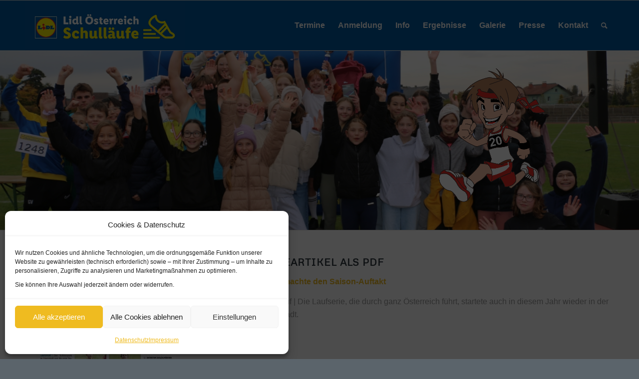

--- FILE ---
content_type: text/html; charset=UTF-8
request_url: https://schullauf.at/schlosspark-machte-den-saison-auftakt/
body_size: 16785
content:
<!DOCTYPE html>
<html lang="de" class="html_stretched responsive av-preloader-disabled  html_header_top html_logo_left html_main_nav_header html_menu_right html_custom html_header_sticky html_header_shrinking html_mobile_menu_phone html_header_searchicon html_content_align_center html_header_unstick_top_disabled html_header_stretch_disabled html_av-submenu-hidden html_av-submenu-display-click html_av-overlay-side html_av-overlay-side-classic html_av-submenu-noclone html_entry_id_138 av-cookies-no-cookie-consent av-default-lightbox av-no-preview html_text_menu_active av-mobile-menu-switch-default">
<head>
<meta charset="UTF-8" />
<meta name="robots" content="index, follow" />


<!-- mobile setting -->
<meta name="viewport" content="width=device-width, initial-scale=1">

<!-- Scripts/CSS and wp_head hook -->
<title>Schlosspark machte den Saison-Auftakt &#8211; LIDL Österreich Schulläufe</title>
<meta name='robots' content='max-image-preview:large' />
<link rel="alternate" type="application/rss+xml" title="LIDL Österreich Schulläufe &raquo; Feed" href="https://schullauf.at/feed/" />
<link rel="alternate" type="application/rss+xml" title="LIDL Österreich Schulläufe &raquo; Kommentar-Feed" href="https://schullauf.at/comments/feed/" />
<link rel="alternate" type="application/rss+xml" title="LIDL Österreich Schulläufe &raquo; Schlosspark machte den Saison-Auftakt-Kommentar-Feed" href="https://schullauf.at/schlosspark-machte-den-saison-auftakt/feed/" />
<link rel="alternate" title="oEmbed (JSON)" type="application/json+oembed" href="https://schullauf.at/wp-json/oembed/1.0/embed?url=https%3A%2F%2Fschullauf.at%2Fschlosspark-machte-den-saison-auftakt%2F" />
<link rel="alternate" title="oEmbed (XML)" type="text/xml+oembed" href="https://schullauf.at/wp-json/oembed/1.0/embed?url=https%3A%2F%2Fschullauf.at%2Fschlosspark-machte-den-saison-auftakt%2F&#038;format=xml" />
<style id='wp-img-auto-sizes-contain-inline-css' type='text/css'>
img:is([sizes=auto i],[sizes^="auto," i]){contain-intrinsic-size:3000px 1500px}
/*# sourceURL=wp-img-auto-sizes-contain-inline-css */
</style>
<link rel='stylesheet' id='avia-grid-css' href='https://schullauf.at/wp-content/themes/nas/css/grid.css?ver=4.2.3' type='text/css' media='all' />
<link rel='stylesheet' id='avia-base-css' href='https://schullauf.at/wp-content/themes/nas/css/base.css?ver=4.2.3' type='text/css' media='all' />
<link rel='stylesheet' id='avia-layout-css' href='https://schullauf.at/wp-content/themes/nas/css/layout.css?ver=4.2.3' type='text/css' media='all' />
<link rel='stylesheet' id='avia-module-audioplayer-css' href='https://schullauf.at/wp-content/themes/nas/config-templatebuilder/avia-shortcodes/audio-player/audio-player.css?ver=6.9' type='text/css' media='all' />
<link rel='stylesheet' id='avia-module-blog-css' href='https://schullauf.at/wp-content/themes/nas/config-templatebuilder/avia-shortcodes/blog/blog.css?ver=6.9' type='text/css' media='all' />
<link rel='stylesheet' id='avia-module-postslider-css' href='https://schullauf.at/wp-content/themes/nas/config-templatebuilder/avia-shortcodes/postslider/postslider.css?ver=6.9' type='text/css' media='all' />
<link rel='stylesheet' id='avia-module-button-css' href='https://schullauf.at/wp-content/themes/nas/config-templatebuilder/avia-shortcodes/buttons/buttons.css?ver=6.9' type='text/css' media='all' />
<link rel='stylesheet' id='avia-module-buttonrow-css' href='https://schullauf.at/wp-content/themes/nas/config-templatebuilder/avia-shortcodes/buttonrow/buttonrow.css?ver=6.9' type='text/css' media='all' />
<link rel='stylesheet' id='avia-module-button-fullwidth-css' href='https://schullauf.at/wp-content/themes/nas/config-templatebuilder/avia-shortcodes/buttons_fullwidth/buttons_fullwidth.css?ver=6.9' type='text/css' media='all' />
<link rel='stylesheet' id='avia-module-catalogue-css' href='https://schullauf.at/wp-content/themes/nas/config-templatebuilder/avia-shortcodes/catalogue/catalogue.css?ver=6.9' type='text/css' media='all' />
<link rel='stylesheet' id='avia-module-comments-css' href='https://schullauf.at/wp-content/themes/nas/config-templatebuilder/avia-shortcodes/comments/comments.css?ver=6.9' type='text/css' media='all' />
<link rel='stylesheet' id='avia-module-contact-css' href='https://schullauf.at/wp-content/themes/nas/config-templatebuilder/avia-shortcodes/contact/contact.css?ver=6.9' type='text/css' media='all' />
<link rel='stylesheet' id='avia-module-slideshow-css' href='https://schullauf.at/wp-content/themes/nas/config-templatebuilder/avia-shortcodes/slideshow/slideshow.css?ver=6.9' type='text/css' media='all' />
<link rel='stylesheet' id='avia-module-slideshow-contentpartner-css' href='https://schullauf.at/wp-content/themes/nas/config-templatebuilder/avia-shortcodes/contentslider/contentslider.css?ver=6.9' type='text/css' media='all' />
<link rel='stylesheet' id='avia-module-countdown-css' href='https://schullauf.at/wp-content/themes/nas/config-templatebuilder/avia-shortcodes/countdown/countdown.css?ver=6.9' type='text/css' media='all' />
<link rel='stylesheet' id='avia-module-gallery-css' href='https://schullauf.at/wp-content/themes/nas/config-templatebuilder/avia-shortcodes/gallery/gallery.css?ver=6.9' type='text/css' media='all' />
<link rel='stylesheet' id='avia-module-gallery-hor-css' href='https://schullauf.at/wp-content/themes/nas/config-templatebuilder/avia-shortcodes/gallery_horizontal/gallery_horizontal.css?ver=6.9' type='text/css' media='all' />
<link rel='stylesheet' id='avia-module-maps-css' href='https://schullauf.at/wp-content/themes/nas/config-templatebuilder/avia-shortcodes/google_maps/google_maps.css?ver=6.9' type='text/css' media='all' />
<link rel='stylesheet' id='avia-module-gridrow-css' href='https://schullauf.at/wp-content/themes/nas/config-templatebuilder/avia-shortcodes/grid_row/grid_row.css?ver=6.9' type='text/css' media='all' />
<link rel='stylesheet' id='avia-module-heading-css' href='https://schullauf.at/wp-content/themes/nas/config-templatebuilder/avia-shortcodes/heading/heading.css?ver=6.9' type='text/css' media='all' />
<link rel='stylesheet' id='avia-module-rotator-css' href='https://schullauf.at/wp-content/themes/nas/config-templatebuilder/avia-shortcodes/headline_rotator/headline_rotator.css?ver=6.9' type='text/css' media='all' />
<link rel='stylesheet' id='avia-module-hr-css' href='https://schullauf.at/wp-content/themes/nas/config-templatebuilder/avia-shortcodes/hr/hr.css?ver=6.9' type='text/css' media='all' />
<link rel='stylesheet' id='avia-module-icon-css' href='https://schullauf.at/wp-content/themes/nas/config-templatebuilder/avia-shortcodes/icon/icon.css?ver=6.9' type='text/css' media='all' />
<link rel='stylesheet' id='avia-module-iconbox-css' href='https://schullauf.at/wp-content/themes/nas/config-templatebuilder/avia-shortcodes/iconbox/iconbox.css?ver=6.9' type='text/css' media='all' />
<link rel='stylesheet' id='avia-module-icongrid-css' href='https://schullauf.at/wp-content/themes/nas/config-templatebuilder/avia-shortcodes/icongrid/icongrid.css?ver=6.9' type='text/css' media='all' />
<link rel='stylesheet' id='avia-module-iconlist-css' href='https://schullauf.at/wp-content/themes/nas/config-templatebuilder/avia-shortcodes/iconlist/iconlist.css?ver=6.9' type='text/css' media='all' />
<link rel='stylesheet' id='avia-module-image-css' href='https://schullauf.at/wp-content/themes/nas/config-templatebuilder/avia-shortcodes/image/image.css?ver=6.9' type='text/css' media='all' />
<link rel='stylesheet' id='avia-module-hotspot-css' href='https://schullauf.at/wp-content/themes/nas/config-templatebuilder/avia-shortcodes/image_hotspots/image_hotspots.css?ver=6.9' type='text/css' media='all' />
<link rel='stylesheet' id='avia-module-magazine-css' href='https://schullauf.at/wp-content/themes/nas/config-templatebuilder/avia-shortcodes/magazine/magazine.css?ver=6.9' type='text/css' media='all' />
<link rel='stylesheet' id='avia-module-masonry-css' href='https://schullauf.at/wp-content/themes/nas/config-templatebuilder/avia-shortcodes/masonry_entries/masonry_entries.css?ver=6.9' type='text/css' media='all' />
<link rel='stylesheet' id='avia-siteloader-css' href='https://schullauf.at/wp-content/themes/nas/css/avia-snippet-site-preloader.css?ver=6.9' type='text/css' media='all' />
<link rel='stylesheet' id='avia-module-menu-css' href='https://schullauf.at/wp-content/themes/nas/config-templatebuilder/avia-shortcodes/menu/menu.css?ver=6.9' type='text/css' media='all' />
<link rel='stylesheet' id='avia-module-notification-css' href='https://schullauf.at/wp-content/themes/nas/config-templatebuilder/avia-shortcodes/notification/notification.css?ver=6.9' type='text/css' media='all' />
<link rel='stylesheet' id='avia-module-numbers-css' href='https://schullauf.at/wp-content/themes/nas/config-templatebuilder/avia-shortcodes/numbers/numbers.css?ver=6.9' type='text/css' media='all' />
<link rel='stylesheet' id='avia-module-portfolio-css' href='https://schullauf.at/wp-content/themes/nas/config-templatebuilder/avia-shortcodes/portfolio/portfolio.css?ver=6.9' type='text/css' media='all' />
<link rel='stylesheet' id='avia-module-post-metadata-css' href='https://schullauf.at/wp-content/themes/nas/config-templatebuilder/avia-shortcodes/post_metadata/post_metadata.css?ver=6.9' type='text/css' media='all' />
<link rel='stylesheet' id='avia-module-progress-bar-css' href='https://schullauf.at/wp-content/themes/nas/config-templatebuilder/avia-shortcodes/progressbar/progressbar.css?ver=6.9' type='text/css' media='all' />
<link rel='stylesheet' id='avia-module-promobox-css' href='https://schullauf.at/wp-content/themes/nas/config-templatebuilder/avia-shortcodes/promobox/promobox.css?ver=6.9' type='text/css' media='all' />
<link rel='stylesheet' id='avia-sc-search-css' href='https://schullauf.at/wp-content/themes/nas/config-templatebuilder/avia-shortcodes/search/search.css?ver=6.9' type='text/css' media='all' />
<link rel='stylesheet' id='avia-module-slideshow-accordion-css' href='https://schullauf.at/wp-content/themes/nas/config-templatebuilder/avia-shortcodes/slideshow_accordion/slideshow_accordion.css?ver=6.9' type='text/css' media='all' />
<link rel='stylesheet' id='avia-module-slideshow-feature-image-css' href='https://schullauf.at/wp-content/themes/nas/config-templatebuilder/avia-shortcodes/slideshow_feature_image/slideshow_feature_image.css?ver=6.9' type='text/css' media='all' />
<link rel='stylesheet' id='avia-module-slideshow-fullsize-css' href='https://schullauf.at/wp-content/themes/nas/config-templatebuilder/avia-shortcodes/slideshow_fullsize/slideshow_fullsize.css?ver=6.9' type='text/css' media='all' />
<link rel='stylesheet' id='avia-module-slideshow-fullscreen-css' href='https://schullauf.at/wp-content/themes/nas/config-templatebuilder/avia-shortcodes/slideshow_fullscreen/slideshow_fullscreen.css?ver=6.9' type='text/css' media='all' />
<link rel='stylesheet' id='avia-module-slideshow-ls-css' href='https://schullauf.at/wp-content/themes/nas/config-templatebuilder/avia-shortcodes/slideshow_layerslider/slideshow_layerslider.css?ver=6.9' type='text/css' media='all' />
<link rel='stylesheet' id='avia-module-social-css' href='https://schullauf.at/wp-content/themes/nas/config-templatebuilder/avia-shortcodes/social_share/social_share.css?ver=6.9' type='text/css' media='all' />
<link rel='stylesheet' id='avia-module-tabsection-css' href='https://schullauf.at/wp-content/themes/nas/config-templatebuilder/avia-shortcodes/tab_section/tab_section.css?ver=6.9' type='text/css' media='all' />
<link rel='stylesheet' id='avia-module-table-css' href='https://schullauf.at/wp-content/themes/nas/config-templatebuilder/avia-shortcodes/table/table.css?ver=6.9' type='text/css' media='all' />
<link rel='stylesheet' id='avia-module-tabs-css' href='https://schullauf.at/wp-content/themes/nas/config-templatebuilder/avia-shortcodes/tabs/tabs.css?ver=6.9' type='text/css' media='all' />
<link rel='stylesheet' id='avia-module-team-css' href='https://schullauf.at/wp-content/themes/nas/config-templatebuilder/avia-shortcodes/team/team.css?ver=6.9' type='text/css' media='all' />
<link rel='stylesheet' id='avia-module-testimonials-css' href='https://schullauf.at/wp-content/themes/nas/config-templatebuilder/avia-shortcodes/testimonials/testimonials.css?ver=6.9' type='text/css' media='all' />
<link rel='stylesheet' id='avia-module-timeline-css' href='https://schullauf.at/wp-content/themes/nas/config-templatebuilder/avia-shortcodes/timeline/timeline.css?ver=6.9' type='text/css' media='all' />
<link rel='stylesheet' id='avia-module-toggles-css' href='https://schullauf.at/wp-content/themes/nas/config-templatebuilder/avia-shortcodes/toggles/toggles.css?ver=6.9' type='text/css' media='all' />
<link rel='stylesheet' id='avia-module-video-css' href='https://schullauf.at/wp-content/themes/nas/config-templatebuilder/avia-shortcodes/video/video.css?ver=6.9' type='text/css' media='all' />
<link rel='stylesheet' id='layerslider-css' href='https://schullauf.at/wp-content/themes/nas/config-layerslider/LayerSlider/assets/static/layerslider/css/layerslider.css?ver=6.11.9' type='text/css' media='all' />
<style id='wp-emoji-styles-inline-css' type='text/css'>

	img.wp-smiley, img.emoji {
		display: inline !important;
		border: none !important;
		box-shadow: none !important;
		height: 1em !important;
		width: 1em !important;
		margin: 0 0.07em !important;
		vertical-align: -0.1em !important;
		background: none !important;
		padding: 0 !important;
	}
/*# sourceURL=wp-emoji-styles-inline-css */
</style>
<style id='wp-block-library-inline-css' type='text/css'>
:root{--wp-block-synced-color:#7a00df;--wp-block-synced-color--rgb:122,0,223;--wp-bound-block-color:var(--wp-block-synced-color);--wp-editor-canvas-background:#ddd;--wp-admin-theme-color:#007cba;--wp-admin-theme-color--rgb:0,124,186;--wp-admin-theme-color-darker-10:#006ba1;--wp-admin-theme-color-darker-10--rgb:0,107,160.5;--wp-admin-theme-color-darker-20:#005a87;--wp-admin-theme-color-darker-20--rgb:0,90,135;--wp-admin-border-width-focus:2px}@media (min-resolution:192dpi){:root{--wp-admin-border-width-focus:1.5px}}.wp-element-button{cursor:pointer}:root .has-very-light-gray-background-color{background-color:#eee}:root .has-very-dark-gray-background-color{background-color:#313131}:root .has-very-light-gray-color{color:#eee}:root .has-very-dark-gray-color{color:#313131}:root .has-vivid-green-cyan-to-vivid-cyan-blue-gradient-background{background:linear-gradient(135deg,#00d084,#0693e3)}:root .has-purple-crush-gradient-background{background:linear-gradient(135deg,#34e2e4,#4721fb 50%,#ab1dfe)}:root .has-hazy-dawn-gradient-background{background:linear-gradient(135deg,#faaca8,#dad0ec)}:root .has-subdued-olive-gradient-background{background:linear-gradient(135deg,#fafae1,#67a671)}:root .has-atomic-cream-gradient-background{background:linear-gradient(135deg,#fdd79a,#004a59)}:root .has-nightshade-gradient-background{background:linear-gradient(135deg,#330968,#31cdcf)}:root .has-midnight-gradient-background{background:linear-gradient(135deg,#020381,#2874fc)}:root{--wp--preset--font-size--normal:16px;--wp--preset--font-size--huge:42px}.has-regular-font-size{font-size:1em}.has-larger-font-size{font-size:2.625em}.has-normal-font-size{font-size:var(--wp--preset--font-size--normal)}.has-huge-font-size{font-size:var(--wp--preset--font-size--huge)}.has-text-align-center{text-align:center}.has-text-align-left{text-align:left}.has-text-align-right{text-align:right}.has-fit-text{white-space:nowrap!important}#end-resizable-editor-section{display:none}.aligncenter{clear:both}.items-justified-left{justify-content:flex-start}.items-justified-center{justify-content:center}.items-justified-right{justify-content:flex-end}.items-justified-space-between{justify-content:space-between}.screen-reader-text{border:0;clip-path:inset(50%);height:1px;margin:-1px;overflow:hidden;padding:0;position:absolute;width:1px;word-wrap:normal!important}.screen-reader-text:focus{background-color:#ddd;clip-path:none;color:#444;display:block;font-size:1em;height:auto;left:5px;line-height:normal;padding:15px 23px 14px;text-decoration:none;top:5px;width:auto;z-index:100000}html :where(.has-border-color){border-style:solid}html :where([style*=border-top-color]){border-top-style:solid}html :where([style*=border-right-color]){border-right-style:solid}html :where([style*=border-bottom-color]){border-bottom-style:solid}html :where([style*=border-left-color]){border-left-style:solid}html :where([style*=border-width]){border-style:solid}html :where([style*=border-top-width]){border-top-style:solid}html :where([style*=border-right-width]){border-right-style:solid}html :where([style*=border-bottom-width]){border-bottom-style:solid}html :where([style*=border-left-width]){border-left-style:solid}html :where(img[class*=wp-image-]){height:auto;max-width:100%}:where(figure){margin:0 0 1em}html :where(.is-position-sticky){--wp-admin--admin-bar--position-offset:var(--wp-admin--admin-bar--height,0px)}@media screen and (max-width:600px){html :where(.is-position-sticky){--wp-admin--admin-bar--position-offset:0px}}

/*# sourceURL=wp-block-library-inline-css */
</style><style id='global-styles-inline-css' type='text/css'>
:root{--wp--preset--aspect-ratio--square: 1;--wp--preset--aspect-ratio--4-3: 4/3;--wp--preset--aspect-ratio--3-4: 3/4;--wp--preset--aspect-ratio--3-2: 3/2;--wp--preset--aspect-ratio--2-3: 2/3;--wp--preset--aspect-ratio--16-9: 16/9;--wp--preset--aspect-ratio--9-16: 9/16;--wp--preset--color--black: #000000;--wp--preset--color--cyan-bluish-gray: #abb8c3;--wp--preset--color--white: #ffffff;--wp--preset--color--pale-pink: #f78da7;--wp--preset--color--vivid-red: #cf2e2e;--wp--preset--color--luminous-vivid-orange: #ff6900;--wp--preset--color--luminous-vivid-amber: #fcb900;--wp--preset--color--light-green-cyan: #7bdcb5;--wp--preset--color--vivid-green-cyan: #00d084;--wp--preset--color--pale-cyan-blue: #8ed1fc;--wp--preset--color--vivid-cyan-blue: #0693e3;--wp--preset--color--vivid-purple: #9b51e0;--wp--preset--gradient--vivid-cyan-blue-to-vivid-purple: linear-gradient(135deg,rgb(6,147,227) 0%,rgb(155,81,224) 100%);--wp--preset--gradient--light-green-cyan-to-vivid-green-cyan: linear-gradient(135deg,rgb(122,220,180) 0%,rgb(0,208,130) 100%);--wp--preset--gradient--luminous-vivid-amber-to-luminous-vivid-orange: linear-gradient(135deg,rgb(252,185,0) 0%,rgb(255,105,0) 100%);--wp--preset--gradient--luminous-vivid-orange-to-vivid-red: linear-gradient(135deg,rgb(255,105,0) 0%,rgb(207,46,46) 100%);--wp--preset--gradient--very-light-gray-to-cyan-bluish-gray: linear-gradient(135deg,rgb(238,238,238) 0%,rgb(169,184,195) 100%);--wp--preset--gradient--cool-to-warm-spectrum: linear-gradient(135deg,rgb(74,234,220) 0%,rgb(151,120,209) 20%,rgb(207,42,186) 40%,rgb(238,44,130) 60%,rgb(251,105,98) 80%,rgb(254,248,76) 100%);--wp--preset--gradient--blush-light-purple: linear-gradient(135deg,rgb(255,206,236) 0%,rgb(152,150,240) 100%);--wp--preset--gradient--blush-bordeaux: linear-gradient(135deg,rgb(254,205,165) 0%,rgb(254,45,45) 50%,rgb(107,0,62) 100%);--wp--preset--gradient--luminous-dusk: linear-gradient(135deg,rgb(255,203,112) 0%,rgb(199,81,192) 50%,rgb(65,88,208) 100%);--wp--preset--gradient--pale-ocean: linear-gradient(135deg,rgb(255,245,203) 0%,rgb(182,227,212) 50%,rgb(51,167,181) 100%);--wp--preset--gradient--electric-grass: linear-gradient(135deg,rgb(202,248,128) 0%,rgb(113,206,126) 100%);--wp--preset--gradient--midnight: linear-gradient(135deg,rgb(2,3,129) 0%,rgb(40,116,252) 100%);--wp--preset--font-size--small: 13px;--wp--preset--font-size--medium: 20px;--wp--preset--font-size--large: 36px;--wp--preset--font-size--x-large: 42px;--wp--preset--spacing--20: 0.44rem;--wp--preset--spacing--30: 0.67rem;--wp--preset--spacing--40: 1rem;--wp--preset--spacing--50: 1.5rem;--wp--preset--spacing--60: 2.25rem;--wp--preset--spacing--70: 3.38rem;--wp--preset--spacing--80: 5.06rem;--wp--preset--shadow--natural: 6px 6px 9px rgba(0, 0, 0, 0.2);--wp--preset--shadow--deep: 12px 12px 50px rgba(0, 0, 0, 0.4);--wp--preset--shadow--sharp: 6px 6px 0px rgba(0, 0, 0, 0.2);--wp--preset--shadow--outlined: 6px 6px 0px -3px rgb(255, 255, 255), 6px 6px rgb(0, 0, 0);--wp--preset--shadow--crisp: 6px 6px 0px rgb(0, 0, 0);}:where(.is-layout-flex){gap: 0.5em;}:where(.is-layout-grid){gap: 0.5em;}body .is-layout-flex{display: flex;}.is-layout-flex{flex-wrap: wrap;align-items: center;}.is-layout-flex > :is(*, div){margin: 0;}body .is-layout-grid{display: grid;}.is-layout-grid > :is(*, div){margin: 0;}:where(.wp-block-columns.is-layout-flex){gap: 2em;}:where(.wp-block-columns.is-layout-grid){gap: 2em;}:where(.wp-block-post-template.is-layout-flex){gap: 1.25em;}:where(.wp-block-post-template.is-layout-grid){gap: 1.25em;}.has-black-color{color: var(--wp--preset--color--black) !important;}.has-cyan-bluish-gray-color{color: var(--wp--preset--color--cyan-bluish-gray) !important;}.has-white-color{color: var(--wp--preset--color--white) !important;}.has-pale-pink-color{color: var(--wp--preset--color--pale-pink) !important;}.has-vivid-red-color{color: var(--wp--preset--color--vivid-red) !important;}.has-luminous-vivid-orange-color{color: var(--wp--preset--color--luminous-vivid-orange) !important;}.has-luminous-vivid-amber-color{color: var(--wp--preset--color--luminous-vivid-amber) !important;}.has-light-green-cyan-color{color: var(--wp--preset--color--light-green-cyan) !important;}.has-vivid-green-cyan-color{color: var(--wp--preset--color--vivid-green-cyan) !important;}.has-pale-cyan-blue-color{color: var(--wp--preset--color--pale-cyan-blue) !important;}.has-vivid-cyan-blue-color{color: var(--wp--preset--color--vivid-cyan-blue) !important;}.has-vivid-purple-color{color: var(--wp--preset--color--vivid-purple) !important;}.has-black-background-color{background-color: var(--wp--preset--color--black) !important;}.has-cyan-bluish-gray-background-color{background-color: var(--wp--preset--color--cyan-bluish-gray) !important;}.has-white-background-color{background-color: var(--wp--preset--color--white) !important;}.has-pale-pink-background-color{background-color: var(--wp--preset--color--pale-pink) !important;}.has-vivid-red-background-color{background-color: var(--wp--preset--color--vivid-red) !important;}.has-luminous-vivid-orange-background-color{background-color: var(--wp--preset--color--luminous-vivid-orange) !important;}.has-luminous-vivid-amber-background-color{background-color: var(--wp--preset--color--luminous-vivid-amber) !important;}.has-light-green-cyan-background-color{background-color: var(--wp--preset--color--light-green-cyan) !important;}.has-vivid-green-cyan-background-color{background-color: var(--wp--preset--color--vivid-green-cyan) !important;}.has-pale-cyan-blue-background-color{background-color: var(--wp--preset--color--pale-cyan-blue) !important;}.has-vivid-cyan-blue-background-color{background-color: var(--wp--preset--color--vivid-cyan-blue) !important;}.has-vivid-purple-background-color{background-color: var(--wp--preset--color--vivid-purple) !important;}.has-black-border-color{border-color: var(--wp--preset--color--black) !important;}.has-cyan-bluish-gray-border-color{border-color: var(--wp--preset--color--cyan-bluish-gray) !important;}.has-white-border-color{border-color: var(--wp--preset--color--white) !important;}.has-pale-pink-border-color{border-color: var(--wp--preset--color--pale-pink) !important;}.has-vivid-red-border-color{border-color: var(--wp--preset--color--vivid-red) !important;}.has-luminous-vivid-orange-border-color{border-color: var(--wp--preset--color--luminous-vivid-orange) !important;}.has-luminous-vivid-amber-border-color{border-color: var(--wp--preset--color--luminous-vivid-amber) !important;}.has-light-green-cyan-border-color{border-color: var(--wp--preset--color--light-green-cyan) !important;}.has-vivid-green-cyan-border-color{border-color: var(--wp--preset--color--vivid-green-cyan) !important;}.has-pale-cyan-blue-border-color{border-color: var(--wp--preset--color--pale-cyan-blue) !important;}.has-vivid-cyan-blue-border-color{border-color: var(--wp--preset--color--vivid-cyan-blue) !important;}.has-vivid-purple-border-color{border-color: var(--wp--preset--color--vivid-purple) !important;}.has-vivid-cyan-blue-to-vivid-purple-gradient-background{background: var(--wp--preset--gradient--vivid-cyan-blue-to-vivid-purple) !important;}.has-light-green-cyan-to-vivid-green-cyan-gradient-background{background: var(--wp--preset--gradient--light-green-cyan-to-vivid-green-cyan) !important;}.has-luminous-vivid-amber-to-luminous-vivid-orange-gradient-background{background: var(--wp--preset--gradient--luminous-vivid-amber-to-luminous-vivid-orange) !important;}.has-luminous-vivid-orange-to-vivid-red-gradient-background{background: var(--wp--preset--gradient--luminous-vivid-orange-to-vivid-red) !important;}.has-very-light-gray-to-cyan-bluish-gray-gradient-background{background: var(--wp--preset--gradient--very-light-gray-to-cyan-bluish-gray) !important;}.has-cool-to-warm-spectrum-gradient-background{background: var(--wp--preset--gradient--cool-to-warm-spectrum) !important;}.has-blush-light-purple-gradient-background{background: var(--wp--preset--gradient--blush-light-purple) !important;}.has-blush-bordeaux-gradient-background{background: var(--wp--preset--gradient--blush-bordeaux) !important;}.has-luminous-dusk-gradient-background{background: var(--wp--preset--gradient--luminous-dusk) !important;}.has-pale-ocean-gradient-background{background: var(--wp--preset--gradient--pale-ocean) !important;}.has-electric-grass-gradient-background{background: var(--wp--preset--gradient--electric-grass) !important;}.has-midnight-gradient-background{background: var(--wp--preset--gradient--midnight) !important;}.has-small-font-size{font-size: var(--wp--preset--font-size--small) !important;}.has-medium-font-size{font-size: var(--wp--preset--font-size--medium) !important;}.has-large-font-size{font-size: var(--wp--preset--font-size--large) !important;}.has-x-large-font-size{font-size: var(--wp--preset--font-size--x-large) !important;}
/*# sourceURL=global-styles-inline-css */
</style>

<style id='classic-theme-styles-inline-css' type='text/css'>
/*! This file is auto-generated */
.wp-block-button__link{color:#fff;background-color:#32373c;border-radius:9999px;box-shadow:none;text-decoration:none;padding:calc(.667em + 2px) calc(1.333em + 2px);font-size:1.125em}.wp-block-file__button{background:#32373c;color:#fff;text-decoration:none}
/*# sourceURL=/wp-includes/css/classic-themes.min.css */
</style>
<link rel='stylesheet' id='avia-bbpress-css' href='https://schullauf.at/wp-content/themes/nas/config-bbpress/bbpress-mod.css?ver=6.9' type='text/css' media='all' />
<link rel='stylesheet' id='contact-form-7-css' href='https://schullauf.at/wp-content/plugins/contact-form-7/includes/css/styles.css?ver=6.1.4' type='text/css' media='all' />
<link rel='stylesheet' id='cntctfrm_form_style-css' href='https://schullauf.at/wp-content/plugins/contact-form-plugin/css/form_style.css?ver=4.3.5' type='text/css' media='all' />
<link rel='stylesheet' id='dashicons-css' href='https://schullauf.at/wp-includes/css/dashicons.min.css?ver=6.9' type='text/css' media='all' />
<link rel='stylesheet' id='everest-forms-general-css' href='https://schullauf.at/wp-content/plugins/everest-forms/assets/css/everest-forms.css?ver=3.4.1' type='text/css' media='all' />
<link rel='stylesheet' id='jquery-intl-tel-input-css' href='https://schullauf.at/wp-content/plugins/everest-forms/assets/css/intlTelInput.css?ver=3.4.1' type='text/css' media='all' />
<link rel='stylesheet' id='cmplz-general-css' href='https://schullauf.at/wp-content/plugins/complianz-gdpr/assets/css/cookieblocker.min.css?ver=1766170988' type='text/css' media='all' />
<link rel='stylesheet' id='avia-scs-css' href='https://schullauf.at/wp-content/themes/nas/css/shortcodes.css?ver=4.2.3' type='text/css' media='all' />
<link rel='stylesheet' id='avia-popup-css-css' href='https://schullauf.at/wp-content/themes/nas/js/aviapopup/magnific-popup.css?ver=4.2.3' type='text/css' media='screen' />
<link rel='stylesheet' id='avia-lightbox-css' href='https://schullauf.at/wp-content/themes/nas/css/avia-snippet-lightbox.css?ver=4.2.3' type='text/css' media='screen' />
<link rel='stylesheet' id='avia-widget-css-css' href='https://schullauf.at/wp-content/themes/nas/css/avia-snippet-widget.css?ver=4.2.3' type='text/css' media='screen' />
<link rel='stylesheet' id='avia-dynamic-css' href='https://schullauf.at/wp-content/uploads/dynamic_avia/enfold.css?ver=693163078f541' type='text/css' media='all' />
<link rel='stylesheet' id='avia-custom-css' href='https://schullauf.at/wp-content/themes/nas/css/custom.css?ver=4.2.3' type='text/css' media='all' />
<link rel='stylesheet' id='avia-single-post-138-css' href='https://schullauf.at/wp-content/uploads/avia_posts_css/post-138.css?ver=ver-1764906195' type='text/css' media='all' />
<script type="text/javascript" src="https://schullauf.at/wp-includes/js/jquery/jquery.min.js?ver=3.7.1" id="jquery-core-js"></script>
<script type="text/javascript" src="https://schullauf.at/wp-includes/js/jquery/jquery-migrate.min.js?ver=3.4.1" id="jquery-migrate-js"></script>
<script type="text/javascript" src="https://schullauf.at/wp-content/themes/nas/js/avia-compat.js?ver=4.2.3" id="avia-compat-js"></script>
<link rel="https://api.w.org/" href="https://schullauf.at/wp-json/" /><link rel="alternate" title="JSON" type="application/json" href="https://schullauf.at/wp-json/wp/v2/posts/138" /><link rel="EditURI" type="application/rsd+xml" title="RSD" href="https://schullauf.at/xmlrpc.php?rsd" />
<meta name="generator" content="WordPress 6.9" />
<meta name="generator" content="Everest Forms 3.4.1" />
<link rel="canonical" href="https://schullauf.at/schlosspark-machte-den-saison-auftakt/" />
<link rel='shortlink' href='https://schullauf.at/?p=138' />
			<style>.cmplz-hidden {
					display: none !important;
				}</style><link rel="profile" href="http://gmpg.org/xfn/11" />
<link rel="alternate" type="application/rss+xml" title="LIDL Österreich Schulläufe RSS2 Feed" href="https://schullauf.at/feed/" />
<link rel="pingback" href="https://schullauf.at/xmlrpc.php" />

<style type='text/css' media='screen'>
 #top #header_main > .container, #top #header_main > .container .main_menu  .av-main-nav > li > a, #top #header_main #menu-item-shop .cart_dropdown_link{ height:100px; line-height: 100px; }
 .html_top_nav_header .av-logo-container{ height:100px;  }
 .html_header_top.html_header_sticky #top #wrap_all #main{ padding-top:100px; } 
</style>
<!--[if lt IE 9]><script src="https://schullauf.at/wp-content/themes/nas/js/html5shiv.js"></script><![endif]-->
<link rel="icon" href="http://schullauf.at/wp-content/uploads/2025/11/LOeS-2025-blau-1-e1763638705769-300x289.jpg" type="image/x-icon">
<style type="text/css">.recentcomments a{display:inline !important;padding:0 !important;margin:0 !important;}</style><link rel="stylesheet" href="/wp-includes/googlefonts/google-fonts.css" />		<style type="text/css" id="wp-custom-css">
			.cc-window { display: none !important; }

.hide-me {
    display: none !important;
}		</style>
		<style type='text/css'>
@font-face {font-family: 'entypo-fontello'; font-weight: normal; font-style: normal; font-display: auto;
src: url('https://schullauf.at/wp-content/themes/nas/config-templatebuilder/avia-template-builder/assets/fonts/entypo-fontello.woff2') format('woff2'),
url('https://schullauf.at/wp-content/themes/nas/config-templatebuilder/avia-template-builder/assets/fonts/entypo-fontello.woff') format('woff'),
url('https://schullauf.at/wp-content/themes/nas/config-templatebuilder/avia-template-builder/assets/fonts/entypo-fontello.ttf') format('truetype'),
url('https://schullauf.at/wp-content/themes/nas/config-templatebuilder/avia-template-builder/assets/fonts/entypo-fontello.svg#entypo-fontello') format('svg'),
url('https://schullauf.at/wp-content/themes/nas/config-templatebuilder/avia-template-builder/assets/fonts/entypo-fontello.eot'),
url('https://schullauf.at/wp-content/themes/nas/config-templatebuilder/avia-template-builder/assets/fonts/entypo-fontello.eot?#iefix') format('embedded-opentype');
} #top .avia-font-entypo-fontello, body .avia-font-entypo-fontello, html body [data-av_iconfont='entypo-fontello']:before{ font-family: 'entypo-fontello'; }
</style>

<!--
Debugging Info for Theme support: 

Theme: Enfold
Version: 4.2.3
Installed: nas
AviaFramework Version: 5.0
AviaBuilder Version: 4.8
aviaElementManager Version: 1.0.1
ML:256-PU:95-PLA:14
WP:6.9
Compress: CSS:disabled - JS:disabled
Updates: disabled
PLAu:11
-->
</head>

<body data-cmplz=1 id="top" class="wp-singular post-template-default single single-post postid-138 single-format-standard wp-theme-nas stretched rtl_columns av-curtain-numeric metrophobic helvetica-neue-websave helvetica_neue  everest-forms-no-js avia-responsive-images-support" itemscope="itemscope" itemtype="https://schema.org/WebPage" >


	
<script type="text/javascript" id="bbp-swap-no-js-body-class">
	document.body.className = document.body.className.replace( 'bbp-no-js', 'bbp-js' );
</script>


	<div id='wrap_all'>

	
<header id='header' class='all_colors header_color light_bg_color  av_header_top av_logo_left av_main_nav_header av_menu_right av_custom av_header_sticky av_header_shrinking av_header_stretch_disabled av_mobile_menu_phone av_header_searchicon av_header_unstick_top_disabled av_bottom_nav_disabled  av_alternate_logo_active av_header_border_disabled'  role="banner" itemscope="itemscope" itemtype="https://schema.org/WPHeader" >

		<div  id='header_main' class='container_wrap container_wrap_logo'>

        <div class='container av-logo-container'><div class='inner-container'><span class='logo avia-standard-logo'><a href='https://schullauf.at/' class=''><img src="http://schullauf.at/wp-content/uploads/2025/11/LOeS-2025-blau-1030x321.jpg" height="100" width="300" alt='LIDL Österreich Schulläufe' title='' /></a></span><nav class='main_menu' data-selectname='Wähle eine Seite'  role="navigation" itemscope="itemscope" itemtype="https://schema.org/SiteNavigationElement" ><div class="avia-menu av-main-nav-wrap"><ul id="avia-menu" class="menu av-main-nav"><li id="menu-item-6673" class="menu-item menu-item-type-post_type menu-item-object-page menu-item-mega-parent  menu-item-top-level menu-item-top-level-1"><a href="https://schullauf.at/termine-uebersicht/" itemprop="url" role="menuitem" tabindex="0"><span class="avia-bullet"></span><span class="avia-menu-text">Termine</span><span class="avia-menu-fx"><span class="avia-arrow-wrap"><span class="avia-arrow"></span></span></span></a></li>
<li id="menu-item-6684" class="menu-item menu-item-type-post_type menu-item-object-page menu-item-top-level menu-item-top-level-2"><a href="https://schullauf.at/anmeldung/" itemprop="url" role="menuitem" tabindex="0"><span class="avia-bullet"></span><span class="avia-menu-text">Anmeldung</span><span class="avia-menu-fx"><span class="avia-arrow-wrap"><span class="avia-arrow"></span></span></span></a></li>
<li id="menu-item-6679" class="menu-item menu-item-type-custom menu-item-object-custom menu-item-has-children menu-item-mega-parent  menu-item-top-level menu-item-top-level-3"><a href="#" itemprop="url" role="menuitem" tabindex="0"><span class="avia-bullet"></span><span class="avia-menu-text">Info</span><span class="avia-menu-fx"><span class="avia-arrow-wrap"><span class="avia-arrow"></span></span></span></a>
<div class='avia_mega_div avia_mega3 nine units'>

<ul class="sub-menu">
	<li id="menu-item-13067" class="menu-item menu-item-type-post_type menu-item-object-post avia_mega_menu_columns_3 three units  avia_mega_menu_columns_first"><span class='mega_menu_title heading-color av-special-font'><a href='https://schullauf.at/infos-zu-karnten-steiermark-salzburg-vorarlberg-und-tirol-2023-24/'>Infos zu den Läufen der Frühjahrsserie 2026</a></span></li>
	<li id="menu-item-15132" class="menu-item menu-item-type-post_type menu-item-object-post avia_mega_menu_columns_3 three units "><span class='mega_menu_title heading-color av-special-font'><a href='https://schullauf.at/infos-zu-wien-2023-2024/'>Infos zu Wien 2025</a></span></li>
	<li id="menu-item-14389" class="menu-item menu-item-type-post_type menu-item-object-post avia_mega_menu_columns_3 three units avia_mega_menu_columns_last"><span class='mega_menu_title heading-color av-special-font'><a href='https://schullauf.at/infos-zum-finale-saison-2023-2024/'>Infos zum Finale der 27. Lidl Österreich Schullaufsaison folgen Anfang 2026</a></span></li>
</ul>

</div>
</li>
<li id="menu-item-262" class="menu-item menu-item-type-post_type menu-item-object-page menu-item-top-level menu-item-top-level-4"><a href="https://schullauf.at/ergebnisse/" itemprop="url" role="menuitem" tabindex="0"><span class="avia-bullet"></span><span class="avia-menu-text">Ergebnisse</span><span class="avia-menu-fx"><span class="avia-arrow-wrap"><span class="avia-arrow"></span></span></span></a></li>
<li id="menu-item-335" class="menu-item menu-item-type-post_type menu-item-object-page menu-item-top-level menu-item-top-level-5"><a href="https://schullauf.at/galerie/" itemprop="url" role="menuitem" tabindex="0"><span class="avia-bullet"></span><span class="avia-menu-text">Galerie</span><span class="avia-menu-fx"><span class="avia-arrow-wrap"><span class="avia-arrow"></span></span></span></a></li>
<li id="menu-item-115" class="menu-item menu-item-type-post_type menu-item-object-page menu-item-top-level menu-item-top-level-6"><a href="https://schullauf.at/presse/" itemprop="url" role="menuitem" tabindex="0"><span class="avia-bullet"></span><span class="avia-menu-text">Presse</span><span class="avia-menu-fx"><span class="avia-arrow-wrap"><span class="avia-arrow"></span></span></span></a></li>
<li id="menu-item-123" class="menu-item menu-item-type-post_type menu-item-object-page menu-item-top-level menu-item-top-level-7"><a href="https://schullauf.at/kontakt/" itemprop="url" role="menuitem" tabindex="0"><span class="avia-bullet"></span><span class="avia-menu-text">Kontakt</span><span class="avia-menu-fx"><span class="avia-arrow-wrap"><span class="avia-arrow"></span></span></span></a></li>
<li id="menu-item-search" class="noMobile menu-item menu-item-search-dropdown menu-item-avia-special"><a aria-label="Suche" href="?s=" rel="nofollow" data-avia-search-tooltip="

&lt;form role=&quot;search&quot; action=&quot;https://schullauf.at/&quot; id=&quot;searchform&quot; method=&quot;get&quot; class=&quot;&quot;&gt;
	&lt;div&gt;
		&lt;input type=&quot;text&quot; id=&quot;s&quot; name=&quot;s&quot; value=&quot;&quot; placeholder='Suche' /&gt;
		&lt;input type=&quot;submit&quot; value=&quot;&quot; id=&quot;searchsubmit&quot; class=&quot;button avia-font-entypo-fontello&quot; /&gt;
			&lt;/div&gt;
&lt;/form&gt;
" aria-hidden='false' data-av_icon='' data-av_iconfont='entypo-fontello'><span class="avia_hidden_link_text">Suche</span></a></li><li class="av-burger-menu-main menu-item-avia-special ">
	        			<a href="#" aria-label="Menü" aria-hidden="false">
							<span class="av-hamburger av-hamburger--spin av-js-hamburger">
								<span class="av-hamburger-box">
						          <span class="av-hamburger-inner"></span>
						          <strong>Menü</strong>
								</span>
							</span>
							<span class="avia_hidden_link_text">Menü</span>
						</a>
	        		   </li></ul></div></nav></div> </div> 
		<!-- end container_wrap-->
		</div>
		<div class='header_bg'></div>

<!-- end header -->
</header>

	<div id='main' class='all_colors' data-scroll-offset='100'>

	<div id='layer_slider_1'  class='avia-layerslider main_color avia-shadow  avia-builder-el-0  el_before_av_one_third  avia-builder-el-first  container_wrap fullsize'  style='height: 361px;'  ><div id="layerslider_3_1shiik09k6up7" class="ls-wp-container fitvidsignore" style="width:1140px;height:360px;margin:0 auto;margin-bottom: 0px;"><div class="ls-slide" data-ls="duration:3000;transition2d:5;kenburnsscale:1.2;"><img decoding="async" width="2560" height="1707" src="https://schullauf.at/wp-content/uploads/2025/10/image065-4-scaled.jpg" class="ls-bg" alt="" srcset="https://schullauf.at/wp-content/uploads/2025/10/image065-4-scaled.jpg 2560w, https://schullauf.at/wp-content/uploads/2025/10/image065-4-300x200.jpg 300w, https://schullauf.at/wp-content/uploads/2025/10/image065-4-1030x687.jpg 1030w, https://schullauf.at/wp-content/uploads/2025/10/image065-4-768x512.jpg 768w, https://schullauf.at/wp-content/uploads/2025/10/image065-4-1536x1024.jpg 1536w, https://schullauf.at/wp-content/uploads/2025/10/image065-4-2048x1365.jpg 2048w, https://schullauf.at/wp-content/uploads/2025/10/image065-4-1500x1000.jpg 1500w, https://schullauf.at/wp-content/uploads/2025/10/image065-4-705x470.jpg 705w" sizes="(max-width: 2560px) 100vw, 2560px" /><img decoding="async" width="842" height="1191" src="https://schullauf.at/wp-content/uploads/2018/10/NAS_Maskottchen_nach_links_20_korrektur.png" class="ls-l" alt="" srcset="https://schullauf.at/wp-content/uploads/2018/10/NAS_Maskottchen_nach_links_20_korrektur.png 842w, https://schullauf.at/wp-content/uploads/2018/10/NAS_Maskottchen_nach_links_20_korrektur-212x300.png 212w, https://schullauf.at/wp-content/uploads/2018/10/NAS_Maskottchen_nach_links_20_korrektur-768x1086.png 768w, https://schullauf.at/wp-content/uploads/2018/10/NAS_Maskottchen_nach_links_20_korrektur-728x1030.png 728w, https://schullauf.at/wp-content/uploads/2018/10/NAS_Maskottchen_nach_links_20_korrektur-498x705.png 498w, https://schullauf.at/wp-content/uploads/2018/10/NAS_Maskottchen_nach_links_20_korrektur-450x637.png 450w" sizes="(max-width: 842px) 100vw, 842px" style="width:auto;height:350px;top:-4px;left:798px;" data-ls="offsetxin:90;offsetxout:-90;durationout:400;parallaxlevel:0;"></div><div class="ls-slide" data-ls="bgposition:50% 50%;duration:3000;kenburnsscale:1.2;"><img loading="lazy" decoding="async" width="1280" height="853" src="https://schullauf.at/wp-content/uploads/2025/06/Gross-IMG_8111.jpeg" class="ls-bg" alt="" srcset="https://schullauf.at/wp-content/uploads/2025/06/Gross-IMG_8111.jpeg 1280w, https://schullauf.at/wp-content/uploads/2025/06/Gross-IMG_8111-300x200.jpeg 300w, https://schullauf.at/wp-content/uploads/2025/06/Gross-IMG_8111-1030x686.jpeg 1030w, https://schullauf.at/wp-content/uploads/2025/06/Gross-IMG_8111-768x512.jpeg 768w, https://schullauf.at/wp-content/uploads/2025/06/Gross-IMG_8111-705x470.jpeg 705w" sizes="auto, (max-width: 1280px) 100vw, 1280px" /></div><div class="ls-slide" data-ls="bgposition:50% 50%;duration:3000;kenburnsscale:1.2;"><img loading="lazy" decoding="async" width="1280" height="853" src="https://schullauf.at/wp-content/uploads/2025/06/Gross-IMG_9060.jpeg" class="ls-bg" alt="" srcset="https://schullauf.at/wp-content/uploads/2025/06/Gross-IMG_9060.jpeg 1280w, https://schullauf.at/wp-content/uploads/2025/06/Gross-IMG_9060-300x200.jpeg 300w, https://schullauf.at/wp-content/uploads/2025/06/Gross-IMG_9060-1030x686.jpeg 1030w, https://schullauf.at/wp-content/uploads/2025/06/Gross-IMG_9060-768x512.jpeg 768w, https://schullauf.at/wp-content/uploads/2025/06/Gross-IMG_9060-705x470.jpeg 705w" sizes="auto, (max-width: 1280px) 100vw, 1280px" /></div><div class="ls-slide" data-ls="duration:3000;kenburnsscale:1.2;"><img loading="lazy" decoding="async" width="2560" height="1707" src="https://schullauf.at/wp-content/uploads/2025/10/image044-4-scaled.jpg" class="ls-bg" alt="" srcset="https://schullauf.at/wp-content/uploads/2025/10/image044-4-scaled.jpg 2560w, https://schullauf.at/wp-content/uploads/2025/10/image044-4-300x200.jpg 300w, https://schullauf.at/wp-content/uploads/2025/10/image044-4-1030x687.jpg 1030w, https://schullauf.at/wp-content/uploads/2025/10/image044-4-768x512.jpg 768w, https://schullauf.at/wp-content/uploads/2025/10/image044-4-1536x1024.jpg 1536w, https://schullauf.at/wp-content/uploads/2025/10/image044-4-2048x1365.jpg 2048w, https://schullauf.at/wp-content/uploads/2025/10/image044-4-1500x1000.jpg 1500w, https://schullauf.at/wp-content/uploads/2025/10/image044-4-705x470.jpg 705w" sizes="auto, (max-width: 2560px) 100vw, 2560px" /></div><div class="ls-slide" data-ls="duration:3000;kenburnsscale:1.2;"><img loading="lazy" decoding="async" width="2560" height="1707" src="https://schullauf.at/wp-content/uploads/2025/10/image054-3-scaled.jpg" class="ls-bg" alt="" srcset="https://schullauf.at/wp-content/uploads/2025/10/image054-3-scaled.jpg 2560w, https://schullauf.at/wp-content/uploads/2025/10/image054-3-300x200.jpg 300w, https://schullauf.at/wp-content/uploads/2025/10/image054-3-1030x687.jpg 1030w, https://schullauf.at/wp-content/uploads/2025/10/image054-3-768x512.jpg 768w, https://schullauf.at/wp-content/uploads/2025/10/image054-3-1536x1024.jpg 1536w, https://schullauf.at/wp-content/uploads/2025/10/image054-3-2048x1365.jpg 2048w, https://schullauf.at/wp-content/uploads/2025/10/image054-3-1500x1000.jpg 1500w, https://schullauf.at/wp-content/uploads/2025/10/image054-3-705x470.jpg 705w" sizes="auto, (max-width: 2560px) 100vw, 2560px" /></div><div class="ls-slide" data-ls="duration:3000;kenburnsscale:1.2;"><img loading="lazy" decoding="async" width="1280" height="853" src="https://schullauf.at/wp-content/uploads/2025/05/Gross-LOeS-Kaernten-IMG_6551.jpeg" class="ls-bg" alt="" srcset="https://schullauf.at/wp-content/uploads/2025/05/Gross-LOeS-Kaernten-IMG_6551.jpeg 1280w, https://schullauf.at/wp-content/uploads/2025/05/Gross-LOeS-Kaernten-IMG_6551-300x200.jpeg 300w, https://schullauf.at/wp-content/uploads/2025/05/Gross-LOeS-Kaernten-IMG_6551-1030x686.jpeg 1030w, https://schullauf.at/wp-content/uploads/2025/05/Gross-LOeS-Kaernten-IMG_6551-768x512.jpeg 768w, https://schullauf.at/wp-content/uploads/2025/05/Gross-LOeS-Kaernten-IMG_6551-705x470.jpeg 705w" sizes="auto, (max-width: 1280px) 100vw, 1280px" /></div><div class="ls-slide" data-ls="duration:3000;kenburnsscale:1.2;"><img loading="lazy" decoding="async" width="1280" height="853" src="https://schullauf.at/wp-content/uploads/2025/05/Gross-LOeS-Kaernten-IMG_6496.jpeg" class="ls-bg" alt="" srcset="https://schullauf.at/wp-content/uploads/2025/05/Gross-LOeS-Kaernten-IMG_6496.jpeg 1280w, https://schullauf.at/wp-content/uploads/2025/05/Gross-LOeS-Kaernten-IMG_6496-300x200.jpeg 300w, https://schullauf.at/wp-content/uploads/2025/05/Gross-LOeS-Kaernten-IMG_6496-1030x686.jpeg 1030w, https://schullauf.at/wp-content/uploads/2025/05/Gross-LOeS-Kaernten-IMG_6496-768x512.jpeg 768w, https://schullauf.at/wp-content/uploads/2025/05/Gross-LOeS-Kaernten-IMG_6496-705x470.jpeg 705w" sizes="auto, (max-width: 1280px) 100vw, 1280px" /></div><div class="ls-slide" data-ls="duration:3000;kenburnsscale:1.2;"><img loading="lazy" decoding="async" width="1280" height="853" src="https://schullauf.at/wp-content/uploads/2025/06/Gross-IMG_9210.jpeg" class="ls-bg" alt="" srcset="https://schullauf.at/wp-content/uploads/2025/06/Gross-IMG_9210.jpeg 1280w, https://schullauf.at/wp-content/uploads/2025/06/Gross-IMG_9210-300x200.jpeg 300w, https://schullauf.at/wp-content/uploads/2025/06/Gross-IMG_9210-1030x686.jpeg 1030w, https://schullauf.at/wp-content/uploads/2025/06/Gross-IMG_9210-768x512.jpeg 768w, https://schullauf.at/wp-content/uploads/2025/06/Gross-IMG_9210-705x470.jpeg 705w" sizes="auto, (max-width: 1280px) 100vw, 1280px" /></div></div></div><div id='after_layer_slider_1'  class='main_color av_default_container_wrap container_wrap fullsize'  ><div class='container av-section-cont-open' ><div class='template-page content  av-content-full alpha units'><div class='post-entry post-entry-type-page post-entry-138'><div class='entry-content-wrapper clearfix'>
<div class='flex_column av-qkcci-602cc98f63926498bce0af1b662ffefc av_one_third  avia-builder-el-1  el_after_av_layerslider  el_before_av_two_third  avia-builder-el-first  first flex_column_div av-zero-column-padding '   ><div  class='avia-image-container av-29mdm-bcdf20f122455359414a569bdf16ffcc av-styling- avia-align-center  avia-builder-el-2  avia-builder-el-no-sibling  '  itemprop="image" itemscope="itemscope" itemtype="https://schema.org/ImageObject" ><div class="avia-image-container-inner"><div class="avia-image-overlay-wrap"><img fetchpriority="high" decoding="async" class='wp-image-145 avia-img-lazy-loading-not-145 avia_image' src="https://schullauf.at/wp-content/uploads/2016/08/1179_BVZ-Eisenstaedter_9346009.jpg" alt='' title='1179_BVZ-Eisenstaedter_9346009'  height="427" width="300"  itemprop="thumbnailUrl" srcset="https://schullauf.at/wp-content/uploads/2016/08/1179_BVZ-Eisenstaedter_9346009.jpg 300w, https://schullauf.at/wp-content/uploads/2016/08/1179_BVZ-Eisenstaedter_9346009-211x300.jpg 211w" sizes="(max-width: 300px) 100vw, 300px" /></div></div></div></div>
<div class='flex_column av-gudky-ef904f91db4e4b66943e3fdf13166bb7 av_two_third  avia-builder-el-3  el_after_av_one_third  avia-builder-el-last  flex_column_div av-zero-column-padding '   ><article  class="iconbox iconbox_left av-bb376-2dbdbae7b1693e2b7a8383cd39cbcb68  avia-builder-el-4  avia-builder-el-no-sibling  "  itemscope="itemscope" itemtype="https://schema.org/BlogPosting" itemprop="blogPost" ><div class="iconbox_content"><header class="entry-content-header"><a href='http://schullauf.at/wp-content/uploads/2016/08/1179_BVZ-Eisenstaedter_9346009.pdf' title='Presseartikel als PDF'  class="iconbox_icon heading-color" aria-hidden='true' data-av_icon='' data-av_iconfont='entypo-fontello'></a><h3 class='iconbox_content_title  '  itemprop="headline" ><a href='http://schullauf.at/wp-content/uploads/2016/08/1179_BVZ-Eisenstaedter_9346009.pdf' title='Presseartikel als PDF' >Presseartikel als PDF</a></h3></header><div class='iconbox_content_container  '  itemprop="text" ><p><strong>Schlosspark machte den Saison-Auftakt</strong></p>
<p>Nestle Schullauf | Die Laufserie, die durch ganz Österreich führt, startete auch in diesem Jahr wieder in der Landeshauptstadt.</p>
</div></div><footer class="entry-footer"></footer></article></div>
</div></div></div><!-- close content main div --> <!-- section close by builder template -->		</div><!--end builder template--></div><!-- close default .container_wrap element -->

	
				<footer class='container_wrap socket_color' id='socket'  role="contentinfo" itemscope="itemscope" itemtype="https://schema.org/WPFooter" >
                    <div class='container'>

                        <span class='copyright'> © Copyright - Lidl Österreich Schulläufe 2018 | <a href="http://schullauf.at/impressum/">Impressum</a> | <a href="http://schullauf.at/agb/">AGB</a> | <a href="/datenschutz">Datenschutz</a> | Gestaltung: <a href="http://omnes.at/">OMNES Werbe GmbH</a> - <a rel='nofollow' href='https://kriesi.at'>Enfold Theme by Kriesi</a></span>

                        
                    </div>

	            <!-- ####### END SOCKET CONTAINER ####### -->
				</footer>


					<!-- end main -->
		</div>

		<!-- end wrap_all --></div>

<a href='#top' title='Nach oben scrollen' id='scroll-top-link' aria-hidden='true' data-av_icon='' data-av_iconfont='entypo-fontello'><span class="avia_hidden_link_text">Nach oben scrollen</span></a>

<div id="fb-root"></div>

<script type="speculationrules">
{"prefetch":[{"source":"document","where":{"and":[{"href_matches":"/*"},{"not":{"href_matches":["/wp-*.php","/wp-admin/*","/wp-content/uploads/*","/wp-content/*","/wp-content/plugins/*","/wp-content/themes/nas/*","/*\\?(.+)"]}},{"not":{"selector_matches":"a[rel~=\"nofollow\"]"}},{"not":{"selector_matches":".no-prefetch, .no-prefetch a"}}]},"eagerness":"conservative"}]}
</script>

<!-- Consent Management powered by Complianz | GDPR/CCPA Cookie Consent https://wordpress.org/plugins/complianz-gdpr -->
<div id="cmplz-cookiebanner-container"><div class="cmplz-cookiebanner cmplz-hidden banner-1 cookies-datenschutz optin cmplz-bottom-left cmplz-categories-type-view-preferences" aria-modal="true" data-nosnippet="true" role="dialog" aria-live="polite" aria-labelledby="cmplz-header-1-optin" aria-describedby="cmplz-message-1-optin">
	<div class="cmplz-header">
		<div class="cmplz-logo"></div>
		<div class="cmplz-title" id="cmplz-header-1-optin">Cookies & Datenschutz</div>
		<div class="cmplz-close" tabindex="0" role="button" aria-label="Dialog schließen">
			<svg aria-hidden="true" focusable="false" data-prefix="fas" data-icon="times" class="svg-inline--fa fa-times fa-w-11" role="img" xmlns="http://www.w3.org/2000/svg" viewBox="0 0 352 512"><path fill="currentColor" d="M242.72 256l100.07-100.07c12.28-12.28 12.28-32.19 0-44.48l-22.24-22.24c-12.28-12.28-32.19-12.28-44.48 0L176 189.28 75.93 89.21c-12.28-12.28-32.19-12.28-44.48 0L9.21 111.45c-12.28 12.28-12.28 32.19 0 44.48L109.28 256 9.21 356.07c-12.28 12.28-12.28 32.19 0 44.48l22.24 22.24c12.28 12.28 32.2 12.28 44.48 0L176 322.72l100.07 100.07c12.28 12.28 32.2 12.28 44.48 0l22.24-22.24c12.28-12.28 12.28-32.19 0-44.48L242.72 256z"></path></svg>
		</div>
	</div>

	<div class="cmplz-divider cmplz-divider-header"></div>
	<div class="cmplz-body">
		<div class="cmplz-message" id="cmplz-message-1-optin"><p>Wir nutzen Cookies und ähnliche Technologien, um die ordnungsgemäße Funktion unserer Website zu gewährleisten (technisch erforderlich) sowie – mit Ihrer Zustimmung – um Inhalte zu personalisieren, Zugriffe zu analysieren und Marketingmaßnahmen zu optimieren.</p><p>Sie können Ihre Auswahl jederzeit ändern oder widerrufen.</p></div>
		<!-- categories start -->
		<div class="cmplz-categories">
			<details class="cmplz-category cmplz-functional" >
				<summary>
						<span class="cmplz-category-header">
							<span class="cmplz-category-title">Essentiell</span>
							<span class='cmplz-always-active'>
								<span class="cmplz-banner-checkbox">
									<input type="checkbox"
										   id="cmplz-functional-optin"
										   data-category="cmplz_functional"
										   class="cmplz-consent-checkbox cmplz-functional"
										   size="40"
										   value="1"/>
									<label class="cmplz-label" for="cmplz-functional-optin"><span class="screen-reader-text">Essentiell</span></label>
								</span>
								Immer aktiv							</span>
							<span class="cmplz-icon cmplz-open">
								<svg xmlns="http://www.w3.org/2000/svg" viewBox="0 0 448 512"  height="18" ><path d="M224 416c-8.188 0-16.38-3.125-22.62-9.375l-192-192c-12.5-12.5-12.5-32.75 0-45.25s32.75-12.5 45.25 0L224 338.8l169.4-169.4c12.5-12.5 32.75-12.5 45.25 0s12.5 32.75 0 45.25l-192 192C240.4 412.9 232.2 416 224 416z"/></svg>
							</span>
						</span>
				</summary>
				<div class="cmplz-description">
					<span class="cmplz-description-functional">Diese Cookies sind unbedingt erforderlich, um Ihnen die auf unserer Website verfügbaren Dienste zur Verfügung zu stellen und einige ihrer Funktionen zu nutzen. Da diese Cookies zur Bereitstellung der Website unbedingt erforderlich sind, kann bei Ablehnung dieser Cookies zur Beeinträchtigung unserer Website kommen.</span>
				</div>
			</details>

			<details class="cmplz-category cmplz-preferences" >
				<summary>
						<span class="cmplz-category-header">
							<span class="cmplz-category-title">Preferences</span>
							<span class="cmplz-banner-checkbox">
								<input type="checkbox"
									   id="cmplz-preferences-optin"
									   data-category="cmplz_preferences"
									   class="cmplz-consent-checkbox cmplz-preferences"
									   size="40"
									   value="1"/>
								<label class="cmplz-label" for="cmplz-preferences-optin"><span class="screen-reader-text">Preferences</span></label>
							</span>
							<span class="cmplz-icon cmplz-open">
								<svg xmlns="http://www.w3.org/2000/svg" viewBox="0 0 448 512"  height="18" ><path d="M224 416c-8.188 0-16.38-3.125-22.62-9.375l-192-192c-12.5-12.5-12.5-32.75 0-45.25s32.75-12.5 45.25 0L224 338.8l169.4-169.4c12.5-12.5 32.75-12.5 45.25 0s12.5 32.75 0 45.25l-192 192C240.4 412.9 232.2 416 224 416z"/></svg>
							</span>
						</span>
				</summary>
				<div class="cmplz-description">
					<span class="cmplz-description-preferences">The technical storage or access is necessary for the legitimate purpose of storing preferences that are not requested by the subscriber or user.</span>
				</div>
			</details>

			<details class="cmplz-category cmplz-statistics" >
				<summary>
						<span class="cmplz-category-header">
							<span class="cmplz-category-title">Statistik</span>
							<span class="cmplz-banner-checkbox">
								<input type="checkbox"
									   id="cmplz-statistics-optin"
									   data-category="cmplz_statistics"
									   class="cmplz-consent-checkbox cmplz-statistics"
									   size="40"
									   value="1"/>
								<label class="cmplz-label" for="cmplz-statistics-optin"><span class="screen-reader-text">Statistik</span></label>
							</span>
							<span class="cmplz-icon cmplz-open">
								<svg xmlns="http://www.w3.org/2000/svg" viewBox="0 0 448 512"  height="18" ><path d="M224 416c-8.188 0-16.38-3.125-22.62-9.375l-192-192c-12.5-12.5-12.5-32.75 0-45.25s32.75-12.5 45.25 0L224 338.8l169.4-169.4c12.5-12.5 32.75-12.5 45.25 0s12.5 32.75 0 45.25l-192 192C240.4 412.9 232.2 416 224 416z"/></svg>
							</span>
						</span>
				</summary>
				<div class="cmplz-description">
					<span class="cmplz-description-statistics">The technical storage or access that is used exclusively for statistical purposes.</span>
					<span class="cmplz-description-statistics-anonymous">Die technische Speicherung oder der Zugriff, der ausschließlich zu anonymen statistischen Zwecken verwendet wird. Ohne eine Vorladung, die freiwillige Zustimmung Ihres Internetdienstanbieters oder zusätzliche Aufzeichnungen von Dritten können die zu diesem Zweck gespeicherten oder abgerufenen Informationen allein in der Regel nicht zu Ihrer Identifizierung verwendet werden.</span>
				</div>
			</details>
			<details class="cmplz-category cmplz-marketing" >
				<summary>
						<span class="cmplz-category-header">
							<span class="cmplz-category-title">Werbung</span>
							<span class="cmplz-banner-checkbox">
								<input type="checkbox"
									   id="cmplz-marketing-optin"
									   data-category="cmplz_marketing"
									   class="cmplz-consent-checkbox cmplz-marketing"
									   size="40"
									   value="1"/>
								<label class="cmplz-label" for="cmplz-marketing-optin"><span class="screen-reader-text">Werbung</span></label>
							</span>
							<span class="cmplz-icon cmplz-open">
								<svg xmlns="http://www.w3.org/2000/svg" viewBox="0 0 448 512"  height="18" ><path d="M224 416c-8.188 0-16.38-3.125-22.62-9.375l-192-192c-12.5-12.5-12.5-32.75 0-45.25s32.75-12.5 45.25 0L224 338.8l169.4-169.4c12.5-12.5 32.75-12.5 45.25 0s12.5 32.75 0 45.25l-192 192C240.4 412.9 232.2 416 224 416z"/></svg>
							</span>
						</span>
				</summary>
				<div class="cmplz-description">
					<span class="cmplz-description-marketing">Die technische Speicherung oder der Zugriff ist erforderlich, um Nutzerprofile zu erstellen, um Werbung zu versenden oder um den Nutzer auf einer Website oder über mehrere Websites hinweg zu ähnlichen Marketingzwecken zu verfolgen.</span>
				</div>
			</details>
		</div><!-- categories end -->
			</div>

	<div class="cmplz-links cmplz-information">
		<ul>
			<li><a class="cmplz-link cmplz-manage-options cookie-statement" href="#" data-relative_url="#cmplz-manage-consent-container">Optionen verwalten</a></li>
			<li><a class="cmplz-link cmplz-manage-third-parties cookie-statement" href="#" data-relative_url="#cmplz-cookies-overview">Dienste verwalten</a></li>
			<li><a class="cmplz-link cmplz-manage-vendors tcf cookie-statement" href="#" data-relative_url="#cmplz-tcf-wrapper">Verwalten von {vendor_count}-Lieferanten</a></li>
			<li><a class="cmplz-link cmplz-external cmplz-read-more-purposes tcf" target="_blank" rel="noopener noreferrer nofollow" href="https://cookiedatabase.org/tcf/purposes/" aria-label="Weitere Informationen zu den Zwecken von TCF findest du in der Cookie-Datenbank.">Lese mehr über diese Zwecke</a></li>
		</ul>
			</div>

	<div class="cmplz-divider cmplz-footer"></div>

	<div class="cmplz-buttons">
		<button class="cmplz-btn cmplz-accept">Alle akzeptieren</button>
		<button class="cmplz-btn cmplz-deny">Alle Cookies ablehnen</button>
		<button class="cmplz-btn cmplz-view-preferences">Einstellungen</button>
		<button class="cmplz-btn cmplz-save-preferences">Einstellungen speichern</button>
		<a class="cmplz-btn cmplz-manage-options tcf cookie-statement" href="#" data-relative_url="#cmplz-manage-consent-container">Einstellungen</a>
			</div>

	
	<div class="cmplz-documents cmplz-links">
		<ul>
			<li><a class="cmplz-link cookie-statement" href="#" data-relative_url="">{title}</a></li>
			<li><a class="cmplz-link privacy-statement" href="#" data-relative_url="">{title}</a></li>
			<li><a class="cmplz-link impressum" href="#" data-relative_url="">{title}</a></li>
		</ul>
			</div>
</div>
</div>
					<div id="cmplz-manage-consent" data-nosnippet="true"><button class="cmplz-btn cmplz-hidden cmplz-manage-consent manage-consent-1">Cookies & Datenschutz</button>

</div>
 <script type='text/javascript'>
 /* <![CDATA[ */  
var avia_framework_globals = avia_framework_globals || {};
    avia_framework_globals.frameworkUrl = 'https://schullauf.at/wp-content/themes/nas/framework/';
    avia_framework_globals.installedAt = 'https://schullauf.at/wp-content/themes/nas/';
    avia_framework_globals.ajaxurl = 'https://schullauf.at/wp-admin/admin-ajax.php';
/* ]]> */ 
</script>
 
 	<script type="text/javascript">
		var c = document.body.className;
		c = c.replace( /everest-forms-no-js/, 'everest-forms-js' );
		document.body.className = c;
	</script>
	<script type="text/javascript" src="https://schullauf.at/wp-content/themes/nas/js/avia.js?ver=4.2.3" id="avia-default-js"></script>
<script type="text/javascript" src="https://schullauf.at/wp-content/themes/nas/js/shortcodes.js?ver=4.2.3" id="avia-shortcodes-js"></script>
<script type="text/javascript" src="https://schullauf.at/wp-content/themes/nas/config-templatebuilder/avia-shortcodes/audio-player/audio-player.js?ver=6.9" id="avia-module-audioplayer-js"></script>
<script type="text/javascript" src="https://schullauf.at/wp-content/themes/nas/config-templatebuilder/avia-shortcodes/contact/contact.js?ver=6.9" id="avia-module-contact-js"></script>
<script type="text/javascript" src="https://schullauf.at/wp-content/themes/nas/config-templatebuilder/avia-shortcodes/slideshow/slideshow.js?ver=6.9" id="avia-module-slideshow-js"></script>
<script type="text/javascript" src="https://schullauf.at/wp-content/themes/nas/config-templatebuilder/avia-shortcodes/countdown/countdown.js?ver=6.9" id="avia-module-countdown-js"></script>
<script type="text/javascript" src="https://schullauf.at/wp-content/themes/nas/config-templatebuilder/avia-shortcodes/gallery/gallery.js?ver=6.9" id="avia-module-gallery-js"></script>
<script type="text/javascript" src="https://schullauf.at/wp-content/themes/nas/config-templatebuilder/avia-shortcodes/gallery_horizontal/gallery_horizontal.js?ver=6.9" id="avia-module-gallery-hor-js"></script>
<script type="text/javascript" src="https://schullauf.at/wp-content/themes/nas/config-templatebuilder/avia-shortcodes/headline_rotator/headline_rotator.js?ver=6.9" id="avia-module-rotator-js"></script>
<script type="text/javascript" src="https://schullauf.at/wp-content/themes/nas/config-templatebuilder/avia-shortcodes/icongrid/icongrid.js?ver=6.9" id="avia-module-icongrid-js"></script>
<script type="text/javascript" src="https://schullauf.at/wp-content/themes/nas/config-templatebuilder/avia-shortcodes/iconlist/iconlist.js?ver=6.9" id="avia-module-iconlist-js"></script>
<script type="text/javascript" src="https://schullauf.at/wp-content/themes/nas/config-templatebuilder/avia-shortcodes/image_hotspots/image_hotspots.js?ver=6.9" id="avia-module-hotspot-js"></script>
<script type="text/javascript" src="https://schullauf.at/wp-content/themes/nas/config-templatebuilder/avia-shortcodes/magazine/magazine.js?ver=6.9" id="avia-module-magazine-js"></script>
<script type="text/javascript" src="https://schullauf.at/wp-content/themes/nas/config-templatebuilder/avia-shortcodes/portfolio/isotope.js?ver=6.9" id="avia-module-isotope-js"></script>
<script type="text/javascript" src="https://schullauf.at/wp-content/themes/nas/config-templatebuilder/avia-shortcodes/masonry_entries/masonry_entries.js?ver=6.9" id="avia-module-masonry-js"></script>
<script type="text/javascript" src="https://schullauf.at/wp-content/themes/nas/config-templatebuilder/avia-shortcodes/menu/menu.js?ver=6.9" id="avia-module-menu-js"></script>
<script type="text/javascript" src="https://schullauf.at/wp-content/themes/nas/config-templatebuilder/avia-shortcodes/notification/notification.js?ver=6.9" id="avia-module-notification-js"></script>
<script type="text/javascript" src="https://schullauf.at/wp-content/themes/nas/config-templatebuilder/avia-shortcodes/numbers/numbers.js?ver=6.9" id="avia-module-numbers-js"></script>
<script type="text/javascript" src="https://schullauf.at/wp-content/themes/nas/config-templatebuilder/avia-shortcodes/portfolio/portfolio.js?ver=6.9" id="avia-module-portfolio-js"></script>
<script type="text/javascript" src="https://schullauf.at/wp-content/themes/nas/config-templatebuilder/avia-shortcodes/progressbar/progressbar.js?ver=6.9" id="avia-module-progress-bar-js"></script>
<script type="text/javascript" src="https://schullauf.at/wp-content/themes/nas/config-templatebuilder/avia-shortcodes/slideshow/slideshow-video.js?ver=6.9" id="avia-module-slideshow-video-js"></script>
<script type="text/javascript" src="https://schullauf.at/wp-content/themes/nas/config-templatebuilder/avia-shortcodes/slideshow_accordion/slideshow_accordion.js?ver=6.9" id="avia-module-slideshow-accordion-js"></script>
<script type="text/javascript" src="https://schullauf.at/wp-content/themes/nas/config-templatebuilder/avia-shortcodes/slideshow_fullscreen/slideshow_fullscreen.js?ver=6.9" id="avia-module-slideshow-fullscreen-js"></script>
<script type="text/javascript" src="https://schullauf.at/wp-content/themes/nas/config-templatebuilder/avia-shortcodes/slideshow_layerslider/slideshow_layerslider.js?ver=6.9" id="avia-module-slideshow-ls-js"></script>
<script type="text/javascript" src="https://schullauf.at/wp-content/themes/nas/config-templatebuilder/avia-shortcodes/tab_section/tab_section.js?ver=6.9" id="avia-module-tabsection-js"></script>
<script type="text/javascript" src="https://schullauf.at/wp-content/themes/nas/config-templatebuilder/avia-shortcodes/tabs/tabs.js?ver=6.9" id="avia-module-tabs-js"></script>
<script type="text/javascript" src="https://schullauf.at/wp-content/themes/nas/config-templatebuilder/avia-shortcodes/testimonials/testimonials.js?ver=6.9" id="avia-module-testimonials-js"></script>
<script type="text/javascript" src="https://schullauf.at/wp-content/themes/nas/config-templatebuilder/avia-shortcodes/timeline/timeline.js?ver=6.9" id="avia-module-timeline-js"></script>
<script type="text/javascript" src="https://schullauf.at/wp-content/themes/nas/config-templatebuilder/avia-shortcodes/toggles/toggles.js?ver=6.9" id="avia-module-toggles-js"></script>
<script type="text/javascript" src="https://schullauf.at/wp-content/themes/nas/config-templatebuilder/avia-shortcodes/video/video.js?ver=6.9" id="avia-module-video-js"></script>
<script type="text/javascript" src="https://schullauf.at/wp-includes/js/dist/hooks.min.js?ver=dd5603f07f9220ed27f1" id="wp-hooks-js"></script>
<script type="text/javascript" src="https://schullauf.at/wp-includes/js/dist/i18n.min.js?ver=c26c3dc7bed366793375" id="wp-i18n-js"></script>
<script type="text/javascript" id="wp-i18n-js-after">
/* <![CDATA[ */
wp.i18n.setLocaleData( { 'text direction\u0004ltr': [ 'ltr' ] } );
//# sourceURL=wp-i18n-js-after
/* ]]> */
</script>
<script type="text/javascript" src="https://schullauf.at/wp-content/plugins/contact-form-7/includes/swv/js/index.js?ver=6.1.4" id="swv-js"></script>
<script type="text/javascript" id="contact-form-7-js-translations">
/* <![CDATA[ */
( function( domain, translations ) {
	var localeData = translations.locale_data[ domain ] || translations.locale_data.messages;
	localeData[""].domain = domain;
	wp.i18n.setLocaleData( localeData, domain );
} )( "contact-form-7", {"translation-revision-date":"2025-10-26 03:28:49+0000","generator":"GlotPress\/4.0.3","domain":"messages","locale_data":{"messages":{"":{"domain":"messages","plural-forms":"nplurals=2; plural=n != 1;","lang":"de"},"This contact form is placed in the wrong place.":["Dieses Kontaktformular wurde an der falschen Stelle platziert."],"Error:":["Fehler:"]}},"comment":{"reference":"includes\/js\/index.js"}} );
//# sourceURL=contact-form-7-js-translations
/* ]]> */
</script>
<script type="text/javascript" id="contact-form-7-js-before">
/* <![CDATA[ */
var wpcf7 = {
    "api": {
        "root": "https:\/\/schullauf.at\/wp-json\/",
        "namespace": "contact-form-7\/v1"
    }
};
//# sourceURL=contact-form-7-js-before
/* ]]> */
</script>
<script type="text/javascript" src="https://schullauf.at/wp-content/plugins/contact-form-7/includes/js/index.js?ver=6.1.4" id="contact-form-7-js"></script>
<script type="text/javascript" src="https://schullauf.at/wp-content/themes/nas/js/avia-snippet-hamburger-menu.js?ver=4.2.3" id="avia-hamburger-menu-js"></script>
<script type="text/javascript" src="https://schullauf.at/wp-content/themes/nas/js/aviapopup/jquery.magnific-popup.min.js?ver=4.2.3" id="avia-popup-js-js"></script>
<script type="text/javascript" src="https://schullauf.at/wp-content/themes/nas/js/avia-snippet-lightbox.js?ver=4.2.3" id="avia-lightbox-activation-js"></script>
<script type="text/javascript" src="https://schullauf.at/wp-content/themes/nas/js/avia-snippet-megamenu.js?ver=4.2.3" id="avia-megamenu-js"></script>
<script type="text/javascript" src="https://schullauf.at/wp-content/themes/nas/js/avia-snippet-sticky-header.js?ver=4.2.3" id="avia-sticky-header-js"></script>
<script type="text/javascript" src="https://schullauf.at/wp-content/themes/nas/js/avia-snippet-footer-effects.js?ver=4.2.3" id="avia-footer-effects-js"></script>
<script type="text/javascript" src="https://schullauf.at/wp-content/themes/nas/js/avia-snippet-widget.js?ver=4.2.3" id="avia-widget-js-js"></script>
<script type="text/javascript" src="https://schullauf.at/wp-content/themes/nas/config-gutenberg/js/avia_blocks_front.js?ver=4.2.3" id="avia_blocks_front_script-js"></script>
<script type="text/javascript" id="cmplz-cookiebanner-js-extra">
/* <![CDATA[ */
var complianz = {"prefix":"cmplz_","user_banner_id":"1","set_cookies":[],"block_ajax_content":"","banner_version":"19","version":"7.4.4.2","store_consent":"","do_not_track_enabled":"","consenttype":"optin","region":"eu","geoip":"","dismiss_timeout":"","disable_cookiebanner":"","soft_cookiewall":"1","dismiss_on_scroll":"","cookie_expiry":"365","url":"https://schullauf.at/wp-json/complianz/v1/","locale":"lang=de&locale=de_DE","set_cookies_on_root":"","cookie_domain":"","current_policy_id":"34","cookie_path":"/","categories":{"statistics":"Statistiken","marketing":"Marketing"},"tcf_active":"","placeholdertext":"Klicke hier, um {category}-Cookies zu akzeptieren und diesen Inhalt zu aktivieren","css_file":"https://schullauf.at/wp-content/uploads/complianz/css/banner-{banner_id}-{type}.css?v=19","page_links":{"eu":{"cookie-statement":{"title":"Datenschutz","url":"https://schullauf.at/datenschutz/"},"impressum":{"title":"Impressum","url":"https://schullauf.at/impressum/"}},"us":{"impressum":{"title":"Impressum","url":"https://schullauf.at/impressum/"}},"uk":{"impressum":{"title":"Impressum","url":"https://schullauf.at/impressum/"}},"ca":{"impressum":{"title":"Impressum","url":"https://schullauf.at/impressum/"}},"au":{"impressum":{"title":"Impressum","url":"https://schullauf.at/impressum/"}},"za":{"impressum":{"title":"Impressum","url":"https://schullauf.at/impressum/"}},"br":{"impressum":{"title":"Impressum","url":"https://schullauf.at/impressum/"}}},"tm_categories":"","forceEnableStats":"","preview":"","clean_cookies":"","aria_label":"Klicke hier, um {category}-Cookies zu akzeptieren und diesen Inhalt zu aktivieren"};
//# sourceURL=cmplz-cookiebanner-js-extra
/* ]]> */
</script>
<script defer type="text/javascript" src="https://schullauf.at/wp-content/plugins/complianz-gdpr/cookiebanner/js/complianz.min.js?ver=1766170988" id="cmplz-cookiebanner-js"></script>
<script type="text/javascript" id="layerslider-utils-js-extra">
/* <![CDATA[ */
var LS_Meta = {"v":"6.11.9","fixGSAP":"1"};
//# sourceURL=layerslider-utils-js-extra
/* ]]> */
</script>
<script type="text/javascript" src="https://schullauf.at/wp-content/themes/nas/config-layerslider/LayerSlider/assets/static/layerslider/js/layerslider.utils.js?ver=6.11.9" id="layerslider-utils-js"></script>
<script type="text/javascript" src="https://schullauf.at/wp-content/themes/nas/config-layerslider/LayerSlider/assets/static/layerslider/js/layerslider.kreaturamedia.jquery.js?ver=6.11.9" id="layerslider-js"></script>
<script type="text/javascript" id="layerslider-js-after">
/* <![CDATA[ */
jQuery(function() { _initLayerSlider( '#layerslider_3_1shiik09k6up7', {sliderVersion: '6.11.9', type: 'fullwidth', responsiveUnder: 1140, hideUnder: 0, hideOver: 100000, twoWaySlideshow: true, skin: 'fullwidth', hoverBottomNav: true, showCircleTimer: false, thumbnailNavigation: 'disabled', tnWidth: 80, skinsPath: 'https://schullauf.at/wp-content/themes/nas/config-layerslider/LayerSlider/assets/static/layerslider/skins/'}); });
//# sourceURL=layerslider-js-after
/* ]]> */
</script>
<script type="text/javascript" src="https://schullauf.at/wp-content/themes/nas/config-layerslider/LayerSlider/assets/static/layerslider/js/layerslider.transitions.js?ver=6.11.9" id="layerslider-transitions-js"></script>
<script id="wp-emoji-settings" type="application/json">
{"baseUrl":"https://s.w.org/images/core/emoji/17.0.2/72x72/","ext":".png","svgUrl":"https://s.w.org/images/core/emoji/17.0.2/svg/","svgExt":".svg","source":{"concatemoji":"https://schullauf.at/wp-includes/js/wp-emoji-release.min.js?ver=6.9"}}
</script>
<script type="module">
/* <![CDATA[ */
/*! This file is auto-generated */
const a=JSON.parse(document.getElementById("wp-emoji-settings").textContent),o=(window._wpemojiSettings=a,"wpEmojiSettingsSupports"),s=["flag","emoji"];function i(e){try{var t={supportTests:e,timestamp:(new Date).valueOf()};sessionStorage.setItem(o,JSON.stringify(t))}catch(e){}}function c(e,t,n){e.clearRect(0,0,e.canvas.width,e.canvas.height),e.fillText(t,0,0);t=new Uint32Array(e.getImageData(0,0,e.canvas.width,e.canvas.height).data);e.clearRect(0,0,e.canvas.width,e.canvas.height),e.fillText(n,0,0);const a=new Uint32Array(e.getImageData(0,0,e.canvas.width,e.canvas.height).data);return t.every((e,t)=>e===a[t])}function p(e,t){e.clearRect(0,0,e.canvas.width,e.canvas.height),e.fillText(t,0,0);var n=e.getImageData(16,16,1,1);for(let e=0;e<n.data.length;e++)if(0!==n.data[e])return!1;return!0}function u(e,t,n,a){switch(t){case"flag":return n(e,"\ud83c\udff3\ufe0f\u200d\u26a7\ufe0f","\ud83c\udff3\ufe0f\u200b\u26a7\ufe0f")?!1:!n(e,"\ud83c\udde8\ud83c\uddf6","\ud83c\udde8\u200b\ud83c\uddf6")&&!n(e,"\ud83c\udff4\udb40\udc67\udb40\udc62\udb40\udc65\udb40\udc6e\udb40\udc67\udb40\udc7f","\ud83c\udff4\u200b\udb40\udc67\u200b\udb40\udc62\u200b\udb40\udc65\u200b\udb40\udc6e\u200b\udb40\udc67\u200b\udb40\udc7f");case"emoji":return!a(e,"\ud83e\u1fac8")}return!1}function f(e,t,n,a){let r;const o=(r="undefined"!=typeof WorkerGlobalScope&&self instanceof WorkerGlobalScope?new OffscreenCanvas(300,150):document.createElement("canvas")).getContext("2d",{willReadFrequently:!0}),s=(o.textBaseline="top",o.font="600 32px Arial",{});return e.forEach(e=>{s[e]=t(o,e,n,a)}),s}function r(e){var t=document.createElement("script");t.src=e,t.defer=!0,document.head.appendChild(t)}a.supports={everything:!0,everythingExceptFlag:!0},new Promise(t=>{let n=function(){try{var e=JSON.parse(sessionStorage.getItem(o));if("object"==typeof e&&"number"==typeof e.timestamp&&(new Date).valueOf()<e.timestamp+604800&&"object"==typeof e.supportTests)return e.supportTests}catch(e){}return null}();if(!n){if("undefined"!=typeof Worker&&"undefined"!=typeof OffscreenCanvas&&"undefined"!=typeof URL&&URL.createObjectURL&&"undefined"!=typeof Blob)try{var e="postMessage("+f.toString()+"("+[JSON.stringify(s),u.toString(),c.toString(),p.toString()].join(",")+"));",a=new Blob([e],{type:"text/javascript"});const r=new Worker(URL.createObjectURL(a),{name:"wpTestEmojiSupports"});return void(r.onmessage=e=>{i(n=e.data),r.terminate(),t(n)})}catch(e){}i(n=f(s,u,c,p))}t(n)}).then(e=>{for(const n in e)a.supports[n]=e[n],a.supports.everything=a.supports.everything&&a.supports[n],"flag"!==n&&(a.supports.everythingExceptFlag=a.supports.everythingExceptFlag&&a.supports[n]);var t;a.supports.everythingExceptFlag=a.supports.everythingExceptFlag&&!a.supports.flag,a.supports.everything||((t=a.source||{}).concatemoji?r(t.concatemoji):t.wpemoji&&t.twemoji&&(r(t.twemoji),r(t.wpemoji)))});
//# sourceURL=https://schullauf.at/wp-includes/js/wp-emoji-loader.min.js
/* ]]> */
</script>
<!-- Statistics script Complianz GDPR/CCPA -->
						<script type="text/plain"							data-category="statistics">window['gtag_enable_tcf_support'] = false;
window.dataLayer = window.dataLayer || [];
function gtag(){dataLayer.push(arguments);}
gtag('js', new Date());
gtag('config', '', {
	cookie_flags:'secure;samesite=none',
	'anonymize_ip': true
});
</script>
<script type='text/javascript'>

	(function($) {

			/*	check if google analytics tracking is disabled by user setting via cookie - or user must opt in.	*/

			var analytics_code = "<!-- Global site tag (gtag.js) - Google Analytics -->\n<script async src=\"https:\/\/www.googletagmanager.com\/gtag\/js?id=UA-775153-1\"><\/script>\n<script>\n  window.dataLayer = window.dataLayer || [];\n  function gtag(){dataLayer.push(arguments);}\n  gtag('js', new Date());\n\n  gtag('config', 'UA-775153-1');\n<\/script>\n\n<link rel=\"stylesheet\" type=\"text\/css\" href=\"\/\/cdnjs.cloudflare.com\/ajax\/libs\/cookieconsent2\/3.0.3\/cookieconsent.min.css\" \/>\n<script src=\"\/\/cdnjs.cloudflare.com\/ajax\/libs\/cookieconsent2\/3.0.3\/cookieconsent.min.js\"><\/script>\n<script>\nwindow.addEventListener(\"load\", function(){\nwindow.cookieconsent.initialise({\n  \"palette\": {\n    \"popup\": {\n      \"background\": \"#000\"\n    },\n    \"button\": {\n      \"background\": \"#f1d600\"\n    }\n  },\n  \"content\": {\n    \"message\": \"FMS Event-Network GmbH m\u00f6chte Ihnen den bestm\u00f6glichen Service bieten. Dazu speichern wir Informationen \u00fcber Ihren Besuch in sogenannten Cookies. Durch die Nutzung dieser Webseite erkl\u00e4ren Sie sich mit der Verwendung von Cookies einverstanden. Detaillierte Informationen \u00fcber den Einsatz von Cookies auf dieser Webseite erhalten Sie unter Datenschutzerkl\u00e4rung. Hier k\u00f6nnen Sie auch der Verwendung von Cookies widersprechen und die Browsereinstellungen entsprechend anpassen.\",\n    \"dismiss\": \"Verstanden\",\n    \"link\": \"Datenschutz\",\n    \"href\": \"\/datenschutz\"\n  }\n})});\n<\/script>".replace(/\"/g, '"' );
			var html = document.getElementsByTagName('html')[0];

			$('html').on( 'avia-cookie-settings-changed', function(e)
			{
					var cookie_check = html.className.indexOf('av-cookies-needs-opt-in') >= 0 || html.className.indexOf('av-cookies-can-opt-out') >= 0;
					var allow_continue = true;
					var silent_accept_cookie = html.className.indexOf('av-cookies-user-silent-accept') >= 0;
					var script_loaded = $( 'script.google_analytics_scripts' );

					if( cookie_check && ! silent_accept_cookie )
					{
						if( ! document.cookie.match(/aviaCookieConsent/) || html.className.indexOf('av-cookies-session-refused') >= 0 )
						{
							allow_continue = false;
						}
						else
						{
							if( ! document.cookie.match(/aviaPrivacyRefuseCookiesHideBar/) )
							{
								allow_continue = false;
							}
							else if( ! document.cookie.match(/aviaPrivacyEssentialCookiesEnabled/) )
							{
								allow_continue = false;
							}
							else if( document.cookie.match(/aviaPrivacyGoogleTrackingDisabled/) )
							{
								allow_continue = false;
							}
						}
					}

					if( ! allow_continue )
					{
//						window['ga-disable-UA-775153-1'] = true;
						if( script_loaded.length > 0 )
						{
							script_loaded.remove();
						}
					}
					else
					{
						if( script_loaded.length == 0 )
						{
							$('head').append( analytics_code );
						}
					}
			});

			$('html').trigger( 'avia-cookie-settings-changed' );

	})( jQuery );

</script></body>
</html>


--- FILE ---
content_type: text/css; charset=utf-8
request_url: https://schullauf.at/wp-content/uploads/avia_posts_css/post-138.css?ver=ver-1764906195
body_size: 224
content:
.flex_column.av-qkcci-602cc98f63926498bce0af1b662ffefc{
border-radius:0px 0px 0px 0px;
-webkit-border-radius:0px 0px 0px 0px;
-moz-border-radius:0px 0px 0px 0px;
}

.avia-image-container.av-29mdm-bcdf20f122455359414a569bdf16ffcc .av-image-caption-overlay-center{
color:#ffffff;
}

.flex_column.av-gudky-ef904f91db4e4b66943e3fdf13166bb7{
border-radius:0px 0px 0px 0px;
-webkit-border-radius:0px 0px 0px 0px;
-moz-border-radius:0px 0px 0px 0px;
}



--- FILE ---
content_type: text/css; charset=utf-8
request_url: https://schullauf.at/wp-includes/googlefonts/google-fonts.css
body_size: 144
content:
@font-face {
  font-family: 'Metrophobic';
  font-style: normal;
  font-weight: 400;
  src: url(/wp-includes/googlefonts/src/font-0.ttf) format('truetype');
}
